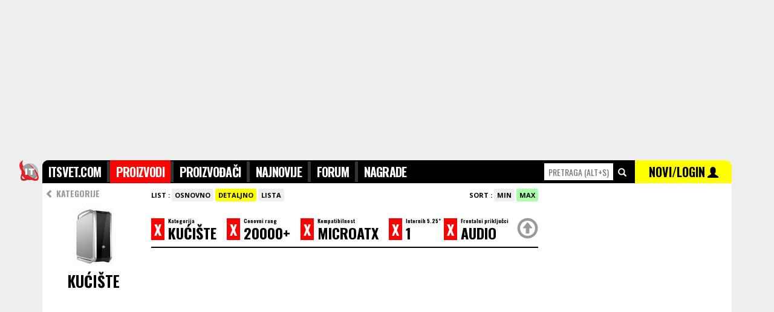

--- FILE ---
content_type: text/html; charset=UTF-8
request_url: https://www.itsvet.com/cenovnik-pda1-21.i?i191=646&order=max&prices_min_n=20000&view=details&v194=1&i198=652&i198=652&option=
body_size: 6756
content:
<!doctype html>
<html lang="sr" itemscope itemtype="https://schema.org/WebPage">
<head>
<title>ITsvet | Kućište microATX 1 Audio preko cena 20000</title>
<meta name="description" content="Kuciste microATX 1 Audio preko cena 20000. Svi novi modeli u prodaji u Srbiji sa cenama. Brzo uporedite ponudu svih maloprodaja i pogledajte cene." />
<meta name="keywords" content="Kuciste microATX 1 Audio preko cena 20000" />
<meta http-equiv="content-type" content="text/html; charset=utf-8" />
<link rel="canonical" href="https://www.itsvet.com/cenovnik-pda1-21i?id=">

<meta http-equiv="X-UA-Compatible" content="IE=edge" />
<meta name="application-name" content="ITsvet" />
<meta name="robots" content="noodp,noydir">

<!-- google plus tags -->
<meta itemprop="name" content="ITsvet | Kućište microATX 1 Audio preko cena 20000">
<meta itemprop="description" content="Kućište microATX 1 Audio preko cena 20000. Svi novi modeli u prodaji u Srbiji sa cenama. Brzo uporedite ponudu svih maloprodaja i pogledajte cene.">
<meta itemprop="image" content="https://www.itsvet.com/d/f/img/products/21.jpg">
<meta itemprop="author" content="ITsvet.com">


<!-- facebook/linkedin tags -->
<meta property="og:site_name" content="ITsvet.com" />
<meta property="canonical" content="https://www.itsvet.com/cenovnik-pda1-21i?id=">
<meta property="og:title" content="ITsvet | Kuciste microATX 1 Audio preko cena 20000" />
<meta property="og:type" content="product" />
<meta property="og:url" content="https://www.itsvet.com/cenovnik-pda1-21i?id=" />
<meta property="og:description" content="Kuciste microATX 1 Audio preko cena 20000. Svi novi modeli u prodaji u Srbiji sa cenama. Brzo uporedite ponudu svih maloprodaja i pogledajte cene." />
<meta property="og:image" content="https://www.itsvet.com/d/f/img/products/21.jpg" />
<link rel="image_src" href="https://www.itsvet.com/d/f/img/products/21.jpg" />

<!-- twitter tags -->
<meta name="twitter:card" content="summary" />
<meta name="twitter:url" content="https://www.itsvet.com/cenovnik-pda1-21i?id=" />
<meta name="twitter:title" content="ITsvet | Kućište microATX 1 Audio preko cena 20000" />
<meta name="twitter:description" content="Kućište microATX 1 Audio preko cena 20000. Svi novi modeli u prodaji u Srbiji sa cenama. Brzo uporedite ponudu svih maloprodaja i pogledajte cene." />
<meta name="twitter:image" content="https://www.itsvet.com/d/f/img/products/21.jpg" />
<meta name="twitter:image:src" content="https://www.itsvet.com/d/f/img/products/21.jpg" />
<meta name="twitter:site" content="ITsvet.com" />
<meta name="twitter:creator" content="ITsvet.com" />

<!-- android chrome tags -->
<meta name="mobile-web-app-capable" content="yes">
<meta name="theme-color" content="#000000" />

<!-- web icons -->
<link rel="shortcut icon" sizes="16x16 32x32 48x48 64x64" href="/d/f/img/logo/favicon.ico" />
<link rel="icon" sizes="32x32" href="/d/f/img/logo/transparent-32.png" />
<link rel="icon" sizes="48x48" href="/d/f/img/logo/transparent-48.png" />
<link rel="icon" sizes="64x64" href="/d/f/img/logo/transparent-64.png" />
<link rel="icon" sizes="96x96" href="/d/f/img/logo/transparent-96.png">
<link rel="icon" sizes="128x128" href="/d/f/img/logo/transparent-128.png" />
<link rel="icon" sizes="192x192" href="/d/f/img/logo/transparent-192.png" />
<link rel="icon" sizes="194x194" href="/d/f/img/logo/transparent-194.png" />
<link rel="icon" sizes="196x196" href="/d/f/img/logo/transparent-196.png">
<link rel="manifest" href="/d/f/img/logo/manifest.json">

<!-- apple ios icons -->
<link rel="apple-touch-icon" href="/d/f/img/logo/white-114.png" /><!-- default -->
<link rel="apple-touch-icon" sizes="57x57" href="/d/f/img/logo/white-57.png" /><!-- non retina, andriod -->
<link rel="apple-touch-icon" sizes="60x60" href="/d/f/img/logo/white-60.png" /><!-- non-retina iPhone with iOS7 -->
<link rel="apple-touch-icon" sizes="72x72" href="/d/f/img/logo/white-72.png" /><!-- non-retina iPad with iOS6 or prior -->
<link rel="apple-touch-icon" sizes="76x76" href="/d/f/img/logo/white-76.png" /><!-- non-retina iPad with iOS7 -->
<link rel="apple-touch-icon" sizes="114x114" href="/d/f/img/logo/white-114.png" /><!-- retina iPhone with iOS6 or prior -->
<link rel="apple-touch-icon" sizes="120x120" href="/d/f/img/logo/white-120.png" /><!-- retina iPhone with iOS7 -->
<link rel="apple-touch-icon" sizes="144x144" href="/d/f/img/logo/white-144.png" /><!-- retina iPad with iOS6 or prior -->
<link rel="apple-touch-icon" sizes="152x152" href="/d/f/img/logo/white-152.png" /><!-- retina iPad with iOS7 -->
<link rel="apple-touch-icon" sizes="180x180" href="/d/f/img/logo/white-180.png" /><!-- iPhone 6 Plus with iOS8 -->

<!-- microsoft windows icons -->
<meta name="msapplication-TileColor" content="#FFFFFF" />
<meta name="msapplication-TileImage" content="/d/f/img/logo/transparent-144.png" />
<meta name="msapplication-square70x70logo" content="/d/f/img/logo/transparent-70.png" />
<meta name="msapplication-square150x150logo" content="/d/f/img/logo/transparent-150.png" />
<meta name="msapplication-wide310x150logo" content="/d/f/img/logo/transparent-310x150.png" />
<meta name="msapplication-square310x310logo" content="/d/f/img/logo/transparent-310.png" />
<meta name="msapplication-config" content="/d/f/img/logo/browserconfig.xml">

<script>
  (function(i,s,o,g,r,a,m){i['GoogleAnalyticsObject']=r;i[r]=i[r]||function(){
  (i[r].q=i[r].q||[]).push(arguments)},i[r].l=1*new Date();a=s.createElement(o),
  m=s.getElementsByTagName(o)[0];a.async=1;a.src=g;m.parentNode.insertBefore(a,m)
  })(window,document,'script','//www.google-analytics.com/analytics.js','ga');
  ga('create', 'UA-264472-1', 'auto');
  ga('send', 'pageview');
</script>


<script async src="https://securepubads.g.doubleclick.net/tag/js/gpt.js"></script>
<script>
  window.googletag = window.googletag || {cmd: []};
  googletag.cmd.push(function() {
    googletag.defineSlot('/21922455112/IT-svet_970x250_PagePos-1', [[970, 250], [980, 250], [1140, 250]], 'div-gpt-ad-1582818881725-0').addService(googletag.pubads());
    googletag.defineSlot('/21922455112/IT-svet_300x600_PagePos-1', [[300, 600], [300, 250]], 'div-gpt-ad-1582818944640-0').addService(googletag.pubads());
    googletag.defineSlot('/21922455112/IT-svet_300x600_PagePos-2', [[300, 250], [300, 600]], 'div-gpt-ad-1582819066232-0').addService(googletag.pubads());
    googletag.pubads().enableSingleRequest();
    googletag.enableServices();
  });
</script>


<script data-ad-client="ca-pub-4844645565379287" async src="https://pagead2.googlesyndication.com/pagead/js/adsbygoogle.js"></script>

<!-- includes -->
<link href="/d/f/css/reset_20150719.css" rel="stylesheet" type="text/css" /><!--[if lt IE 9]><link href="/d/f/css/browserfix_ie678.css" rel="stylesheet" type="text/css" /><![endif]-->
<link href='https://fonts.googleapis.com/css?family=Open+Sans:400,700,800&amp;subset=latin,latin-ext' rel='stylesheet' type='text/css'>
<link href='https://fonts.googleapis.com/css?family=Oswald:300,400,700&amp;subset=latin,latin-ext' rel='stylesheet' type='text/css'>
<script src="//ajax.googleapis.com/ajax/libs/jquery/1.11.3/jquery.min.js"></script>
<script src="//ajax.googleapis.com/ajax/libs/angularjs/1.4.2/angular.min.js"></script>
<script type="text/javascript" src="/d/f/jsc/reset_20150719.js"></script>
<link href="https://www.itsvet.com/rss-pf1.i" rel="alternate" type="application/rss+xml" title="rss" />

<!-- configuration -->


</head>

<body style="font-family:'Open Sans',tahoma,sans-serif;padding:0;margin:0;border:0;background-color:#EEEEEE;">

	<div style="margin: 0 auto 0px;width: 1140px; ">


		<div class="xsr xfl h250 xtal xgce xpb0 xpt0" style="width:1140px; z-index:-10; top:0px; position:fixed;"><div class="x1000" style="width:1000px;">
			
			<!-- /21922455112/IT-svet_970x250_PagePos-1 -->
			<div id='div-gpt-ad-1582818881725-0'>
				<script>
				googletag.cmd.push(function() { googletag.display('div-gpt-ad-1582818881725-0'); });
				</script>
			</div>
			
		</div></div>

		<div class="xsr xfl" style="width:1140px;margin-top:265px;z-index:250;" id="topmenu" name="topmenu">
			<div class="xsr xfl" style="width:1140px;">
				<style type="text/css" media="screen" scoped>
					#headmnu { list-style-type: none; text-align: left; margin: 0px; padding: 2px 0; float: left; font-size: 20px; font-family: 'Oswald',impact; font-weight: 700; background-color: #333333;}
					#headmnu li { display: inline; letter-spacing: -0.04em; }
					#headmnu li a { text-decoration: none; padding: 0; color:#FFFFFF; background-color: #000000; padding:4px 10px 4px 10px;}
					#headmnu li a:hover { text-decoration: none; padding: 0; color:#FFFFFF; background-color: #666666; padding:4px 10px 4px 10px;}
					#headmnu li a.selected { text-decoration: none; padding: 0; color:#FFFFFF; background-color: #FF0000; padding:4px 10px 4px 10px;}
					#productsrchhighlight .selected { width:100%; color:#FFFFFF; background-color: #FF0000;}
					#productsrchhighlight .selected a { color:#FFFFFF; background-color: #FF0000;}
					#productsrchhighlight .selected a .price { color:#000000; background-color: #FF0000;}
				</style>
				<div class="xsr xfl xpb10 sticktopmenu h27" style="z-index:300;" data-ng-app="app" data-ng-controller="ProductsSearchController">

					<div class="x40 " style="margin-left:-40px;">
						<img class="w38" src="/d/f/img/logo/transparent-76.png" alt="logo">
					</div>

					<div class="x830 xgc0 h36 xoh xpt2" style="z-index:300; height:36px; border-radius: 10px 0 0 0;">
						<ul id="headmnu" class="xtxb iels25">
					        	<li><a class="pb" href="/">ITSVET.COM</a></li>
					        	<li><a class="pd" href="/proizvodi-pd1.i">PROIZVODI</a></li>
					        	<li><a class="ph" href="/proizvodjaci-ph1.i">PROIZVOĐAČI</a></li>
					        	<li><a class="pz" href="/najnovijiproizvodi-pznewprod1.i">NAJNOVIJE</a></li>
								<li style="display: none;"><a class="pk" href="/prodavci-pk1.i">PRODAVCI</a></li>
					        	<li><a class="pc" href="/forum-pc1.i">FORUM</a></li>
					        	<li><a class="pi" href="/nagrade-pi1.i">NAGRADE</a></li>
					        </ul>
					</div>
					<div class="x310" style="height:36px;">
						<div class="x150 xgc0 h36 xoh xtal xpv1">
							<input id="quicksearchproducts" data-ng-model-options="{ debounce: 200 }" data-ng-keydown="onKeyDown($event)" type="text" name="searchproducts" accesskey="s" placeholder="PRETRAGA (alt+s)" onfocus="$(this).attr('placeholder','')" class="w110 h26 xmt4 xtcf00 xts14 xtac xb0" style="font-family: 'Oswald',impact;text-transform: uppercase;"  data-ng-model="getproductbyname"  onclick="return false;" data-ng-change="getproduct(getproductbyname)">
							&nbsp;<span class="glyphicon glyphicon-search xtcf xts14"></span>
						</div>
						<div class="x160 xgc0 h36 xoh xgcff0 xth34 xtac xpv1" style="z-index:300;border-radius: 0 10px 0 0;">
							<a href="/x-pl1.i" class="xtc0">
								<span class="xtc0 xth37 xts20 xtxb" style="font-family: 'Oswald',impact;font-weight: 700;">NOVI/LOGIN</span> </a>
								<span class="glyphicon glyphicon-user xtc0 xts18" style="z-index:300;"></span>
						</div>
					</div>
					<div class="xsa xtc0 xtft xtxn xts13 xth11 xmt36 xtal" style=" z-index:400;width:1140px;" data-ng-if="getproductbyname" data-ng-cloak><div class="xoh">
						<div class="x830">
							&nbsp;
						</div>
						<div class="x310 xth20 xgcf xmt2" id="productsrchhighlight">
							<div class="x310 xth16 xpv7 xb0 xbss xbcc xbb1" data-ng-repeat="product in products" style="z-index:800;" data-ng-class="{ 'selected': selectedproduct == $index }"><div class="xml10">
								<div class="x300" data-ng-if="!product.rcd && products">
									<a data-ng-href="{{ product.url }}" class="xtc3 xts11 xtxb">SVI REZULTATI PRETRAGE PO KATEGORIJAMA ></a>
								</div>
								<div class="x300" data-ng-if="product.rcd">
									<div class="x60"><img class="w50 h50 xgcf" src="https://www.itsvet.com/d/f/img/1x1t.gif" data-ng-src="https://www.itsvet.com/f/{{product.tbl}}/{{ product.rcd | id2imgpath }}/{{product.img}}_1.jpg" alt="productimage" /></div>
									<div class="x240"><a data-ng-href="/{{ product.tables | replacetxt2url }}_{{ product.producer | replacetxt2url  }}_{{ product.model  | replacetxt2url }}-pdaa1-{{ product.tbl }}.i?id={{ product.rcd }}" class="xtc3" data-ng-click="getproductbyname = null"><span class="xts14 xtxb">{{ product.producer }}</span><br><span class="xts16 xtxb">{{ product.model }}</span><br><span class="xtcf00 xtxb price">{{ product.minprice }} din</span></a></div>
								</div>
							</div></div>
						</div></div>
					</div>
				</div>
				<script>
				var app = angular.module("app", []);
				app.controller("ProductsSearchController", function($scope, $http) {
					$scope.getproduct = function(newVal, oldVal) {
						if ($scope.getproductbyname) {
							//$scope.query = $scope.query.replace(/[\s,]+/g, ',');  // make sure that space is replaced with commas in order for search to work
							$http.get('/pq1.php?qry=' + $scope.getproductbyname).
							success(function(data, status, headers, config) {
								$scope.products = data;
								$scope.selectedproduct="0";
							}).
							error(function(data, status, headers, config) {
								//alert('error');
							});
						}
					};
					$scope.selectedproduct = "0";
					$scope.onKeyDown = function ($event) {
						if($event.which=="13"){
							if($("#productsrchhighlight").find("div.selected").find("a").attr("href")){
								if($scope.selectedproduct>0){
									window.location.href = $("#productsrchhighlight").find("div.selected").find("a").attr("href");
								}else {
									window.location.href = "/pretraga-pt1.i?qry="+$("#quicksearchproducts").val();
								}
							}
						}
						if($event.which=="38"){
							if($("#productsrchhighlight").find("div.selected").prev().find("a").attr("href")){
								$scope.selectedproduct=+$scope.selectedproduct-1;
							}
						}
						if($event.which=="40"){
							if($("#productsrchhighlight").find("div.selected").next().find("a").attr("href")){
								$scope.selectedproduct=+$scope.selectedproduct+1;
							}
						}
						if($event.which=="27"){
							$scope.products="";
							$scope.selectedproduct="0";
							$("#quicksearchproducts").val('');
						}

					};
				});
				app.filter('id2imgpath', function () {
					return function (item) {
						function pad (str, max) {
							str = str.toString();
							return str.length < max ? pad("0" + str, max) : str;
						}
						return pad(item,12).match(/.{1,3}/g).join('/');
					};
				});
				app.filter('replacetxt2url', function () {
					return function (item) {
						return item.replace("Š", "S").replace("Đ", "DJ").replace("Č", "C").replace("Ć", "C").replace("Ž", "Z").replace("š", "s").replace("đ", "dj").replace("č", "c").replace("ć", "c").replace("ž", "z").replace('-','_').replace(' ','_').replace('-','_').replace(' ','_').replace('-','_').replace(' ','_').replace('-','_').replace(' ','_').replace('-','_').replace(' ','_').replace('-','_').replace(' ','_').replace('-','_').replace(' ','_').replace('-','_').replace(' ','_').replace('-','_').replace(' ','_').replace('-','_').replace(' ','_').replace('-','_').replace(' ','_').toLowerCase();
					};
				});
				</script>
			</div>

			<div style="position:relative;float:left;width:1140px;background-color:#FFFFFF;padding-bottom:250px;">
				<div style="position:relative;float:left;width:820px;margin-top:0px;min-height:3000px;-webkit-border-radius: 0px;-moz-border-radius: 0px;border-radius: 0px;">
<div class='x820 xoh'><div class='xml0'><div class='x170 xoh'><div class='xml0'>



<div class="x170 xgcf xoh xtxb xoh"><div class="">

	<script>

		function sortoptions(list,sorting,scending){
				var $people = $('div.'+list);
				var	$peopleli = $people.children('a.opt');

				if(sorting=="n"){
					$peopleli.sort(function(a,b) {
						var an = a.getAttribute('data-'+sorting);
						var bn = b.getAttribute('data-'+sorting);


					  function chunkify(t) {
					    var tz = new Array();
					    var x = 0, y = -1, n = 0, i, j;

					    while (i = (j = t.charAt(x++)).charCodeAt(0)) {
					      var m = (i == 46 || (i >=48 && i <= 57));
					      if (m !== n) {
					        tz[++y] = "";
					        n = m;
					      }
					      tz[y] += j;
					    }
					    return tz;
					  }

					  var aa = chunkify(an.toLowerCase());
					  var bb = chunkify(bn.toLowerCase());

					  for (x = 0; aa[x] && bb[x]; x++) {
					    if (aa[x] !== bb[x]) {
					      var c = Number(aa[x]), d = Number(bb[x]);
					      if (c == aa[x] && d == bb[x]) {
					        return c - d;
					      } else return (aa[x] > bb[x]) ? 1 : -1;
					    }
					  }
					  return aa.length - bb.length;
					});
				}else{
					$peopleli.sort(function(a,b){
						var an = a.getAttribute('data-'+sorting);
						var bn = b.getAttribute('data-'+sorting);

						if(scending=="desc"){
							if(an < bn) {
								return 1;
							}
							if(an > bn) {
								return -1;
							}
							return 0;
						}else{
							if(an > bn) {
								return 1;
							}
							if(an < bn) {
								return -1;
							}
							return 0;
						}

					});
				}



				$peopleli.detach().appendTo($people);
		}
	</script>

	<div class="x170 xgcf">
		<ul style="list-style-type: none; text-align: center; margin: 0px; padding: 6px 0; float: left; font-size: 14px; font-family: 'Oswald',impact; font-weight: bold; ">
			<div class="x165 xth30 xtca xtal xmit3"><div class="xpl5"><a class="xtxn xtc9 xtxb" href="/proizvodi-pd1.i"><span class="glyphicon glyphicon-chevron-left"></span> KATEGORIJE</a></div></div>
		</ul>
	</div>


	<div class="x170 xgcf xoh xtac xmb25">
		<!-- <img class="w155 xmil5 xmr1 xmb5" src="https://www.itsvet.com/img/obj/comp_comp_laptop/000/000/013/703/bigimg.jpg" alt=""> -->
		<!--<img src="https://imagenesparapintar.net/wp-content/uploads/2012/02/imagenes-de-camaras-para-pintar-4.jpg" alt="" class="w150">-->
		<img src="/d/f/img/products/21.jpg" alt="" class="w100"><br>
		<span class=" xts25 xtxb xtac" style=" font-family: 'Oswald',impact;">KUĆIŠTE</span>
	</div>

	<div class="x170"><div class="x170">


		

		

	</div></div>

</div></div>
</div></div><div class='x650 xoh'><div class='xml10'>
<div class="x640 xoh xb0 xbss xbcc xbb0 xpb3 xts11 xmt10">
	<style>
		#pgroup { list-style-type: none; margin: 3px 0 10px 0; padding: 0px; cursor:pointer;}
		#pgroup li { font-size:11px; font-weight: bold; display: inline; padding: 3px 5px; background-color: #eeeeee; -webkit-border-radius: 3px; -moz-border-radius: 3px; border-radius: 3px; }
		#pgroup li:hover { font-size:11px; font-weight: bold; display: inline; padding: 3px 5px; background-color:#dddddd; -webkit-border-radius: 3px; -moz-border-radius: 3px; border-radius: 3px; }
		#pgroup li.sel { font-size:11px; font-weight: bold; display: inline; padding: 3px 5px; background-color: #ff0000; color: #ffffff; -webkit-border-radius: 3px; -moz-border-radius: 3px; border-radius: 3px; }
		#pgroup li.sel:hover { font-size:11px; font-weight: bold; display: inline; padding: 3px 5px; background-color: #ff0000; color: #ffffff; -webkit-border-radius: 3px; -moz-border-radius: 3px; border-radius: 3px; }
		#pgroup li.sel a { color: #ffffff; }
		#pgroup2 { list-style-type: none; margin: 3px 0 10px 0; padding: 0px; cursor:pointer;}
		#pgroup2 li { font-size:11px; font-weight: bold; display: inline; padding: 3px 5px; background-color: #eeeeee; -webkit-border-radius: 3px; -moz-border-radius: 3px; border-radius: 3px; }
		#pgroup2 li:hover { font-size:11px; font-weight: bold; display: inline; padding: 3px 5px; background-color: #dddddd; -webkit-border-radius: 3px; -moz-border-radius: 3px; border-radius: 3px; }
		#pgroup2 li.sel { font-size:11px; font-weight: bold; display: inline; padding: 3px 5px; background-color: #ffff00; color: #000000; -webkit-border-radius: 3px; -moz-border-radius: 3px; border-radius: 3px; }
		#pgroup2 li.sel:hover { font-size:11px; font-weight: bold; display: inline; padding: 3px 5px; background-color: #ffff00; color: #000000; -webkit-border-radius: 3px; -moz-border-radius: 3px; border-radius: 3px; }
		#pgroup3 { list-style-type: none; margin: 3px 0 10px 0; padding: 0px; cursor:pointer;}
		#pgroup3 li { font-size:11px; font-weight: bold; display: inline; padding: 3px 5px; background-color: #eeeeee; color:#FF0000; -webkit-border-radius: 3px; -moz-border-radius: 3px; border-radius: 3px; }
		#pgroup3 li:hover { font-size:11px; font-weight: bold; display: inline; padding: 3px 5px; background-color: #FF0000; color:#ffffff; -webkit-border-radius: 3px; -moz-border-radius: 3px; border-radius: 3px; }
		#pgroup3 li.sel { font-size:11px; font-weight: bold; display: inline; padding: 3px 5px; background-color: #aaaaff; color: #FFFFFF; -webkit-border-radius: 3px; -moz-border-radius: 3px; border-radius: 3px; }
		#pgroup3 li.sel:hover { font-size:11px; font-weight: bold; display: inline; padding: 3px 5px; background-color: #aaaaff; color: #FFFFFF; -webkit-border-radius: 3px; -moz-border-radius: 3px; border-radius: 3px; }
		#pgroup4 { list-style-type: none; margin: 3px 0 10px 0; padding: 0px; cursor:pointer;}
		#pgroup4 li { font-size:11px; font-weight: bold; display: inline; padding: 3px 5px; background-color: #eeeeee; color:#FF0000; -webkit-border-radius: 3px; -moz-border-radius: 3px; border-radius: 3px; }
		#pgroup4 li:hover { font-size:11px; font-weight: bold; display: inline; padding: 3px 5px; background-color: #FF0000; color:#ffffff; -webkit-border-radius: 3px; -moz-border-radius: 3px; border-radius: 3px; }
		#pgroup4 li.sel { font-size:11px; font-weight: bold; display: inline; padding: 3px 5px; background-color: #aaffaa; color: #FFFFFF; -webkit-border-radius: 3px; -moz-border-radius: 3px; border-radius: 3px; }
		#pgroup4 li.sel:hover { font-size:11px; font-weight: bold; display: inline; padding: 3px 5px; background-color: #aaffaa; color: #FFFFFF; -webkit-border-radius: 3px; -moz-border-radius: 3px; border-radius: 3px; }
	</style>
	<div class="x640 xts11"><div class="xml0">

		<div class="x350 xdn">
			<div class="x350">
				<ul id="pgroup">
					<li class="selorder selordernewer sel"><a href="/kategorija_pretraga-pda1-21.i?i191=646&order=max&prices_min_n=20000&view=details&v194=1&i198=652&order=max" class="xtxn xtxb xtc0 selordermax">SVE</a></li>
					<li class="selorder selordernewer"><a href="/kategorija_pretraga-pda1-21.i?i191=646&order=max&prices_min_n=20000&view=details&v194=1&i198=652&order=max" class="xtxn xtxb xtc0 selordermax">NOVO</a></li>
					<li class="selorder selorderlower"><a href="/kategorija_pretraga-pda1-21.i?i191=646&order=max&prices_min_n=20000&view=details&v194=1&i198=652&order=new" class="xtxn xtxb xtc0 selordernew">POJEFTINILO</a></li>
					<li class="selorder selorderhigher"><a href="/kategorija_pretraga-pda1-21.i?i191=646&order=max&prices_min_n=20000&view=details&v194=1&i198=652&order=min" class="xtxn xtxb xtc0">POSKUPELO</a></li>
				</ul>
			</div>
			<div class="x350">
				<ul id="pgroup3">
					<li class="selorder sel"><a href="/kategorija_pretraga-pda1-21.i?i191=646&order=max&prices_min_n=20000&view=details&v194=1&i198=652&order=min" class="xtxn xtxb xtc0">SVE</a></li>
					<li class="selorder"><a href="/kategorija_pretraga-pda1-21.i?i191=646&order=max&prices_min_n=20000&view=details&v194=1&i198=652&order=min" class="xtxn xtxb xtc0">1W</a></li>
					<li class="selorder"><a href="/kategorija_pretraga-pda1-21.i?i191=646&order=max&prices_min_n=20000&view=details&v194=1&i198=652&order=max" class="xtxn xtxb xtc0 selordermax">2W</a></li>
					<li class="selorder"><a href="/kategorija_pretraga-pda1-21.i?i191=646&order=max&prices_min_n=20000&view=details&v194=1&i198=652&order=max" class="xtxn xtxb xtc0 selordermax">3W</a></li>
					<li class="selorder"><a href="/kategorija_pretraga-pda1-21.i?i191=646&order=max&prices_min_n=20000&view=details&v194=1&i198=652&order=new" class="xtxn xtxb xtc0 selordernew">1M</a></li>
					<li class="selorder"><a href="/kategorija_pretraga-pda1-21.i?i191=646&order=max&prices_min_n=20000&view=details&v194=1&i198=652&order=min" class="xtxn xtxb xtc0">2M</a></li>
					<li class="selorder"><a href="/kategorija_pretraga-pda1-21.i?i191=646&order=max&prices_min_n=20000&view=details&v194=1&i198=652&order=max" class="xtxn xtxb xtc0 selordermax">3M</a></li>
					<li class="selorder"><a href="/kategorija_pretraga-pda1-21.i?i191=646&order=max&prices_min_n=20000&view=details&v194=1&i198=652&order=new" class="xtxn xtxb xtc0 selordernew">6M</a></li>
					<li class="selorder"><a href="/kategorija_pretraga-pda1-21.i?i191=646&order=max&prices_min_n=20000&view=details&v194=1&i198=652&order=min" class="xtxn xtxb xtc0">12M</a></li>
				</ul>
			</div>
		</div>
		<div class="x300 xtal"><div class="xmr10">
			<div class="x290 xtal">
				<ul id="pgroup2">
					<strong>LIST : </strong>
					<li class="selview selviewbasic sel"><a href="/kategorija_pretraga-pda1-21.i?i191=646&order=max&prices_min_n=20000&view=details&v194=1&i198=652&view=basic" class="xtxn xtxb xtc0">OSNOVNO</a></li>
					<li class="selview selviewdetails"><a href="/kategorija_pretraga-pda1-21.i?i191=646&order=max&prices_min_n=20000&view=details&v194=1&i198=652&view=details" class="xtxn xtxb xtc0">DETALJNO</a></li>
					<li class="selview selviewlist"><a href="/kategorija_pretraga-pda1-21.i?i191=646&order=max&prices_min_n=20000&view=details&v194=1&i198=652&view=list" class="xtxn xtxb xtc0">LISTA</a></li>
				</ul>
			</div>
		</div></div>
		<div class="x340 xtar "><div class="xmr10">
			<div class="x340 xtar">
				<ul id="pgroup4">
					<strong>SORT : </strong>
					<li class="selorder selordermin sel"><a href="/kategorija_pretraga-pda1-21.i?i191=646&order=max&prices_min_n=20000&view=details&v194=1&i198=652&order=min" class="xtxn xtxb xtc0">MIN</a></li>
					<li class="selorder selordermax"><a href="/kategorija_pretraga-pda1-21.i?i191=646&order=max&prices_min_n=20000&view=details&v194=1&i198=652&order=max" class="xtxn xtxb xtc0 selordermax">MAX</a></li>
					<!--<li class="selorder selorderpop"><a href="/kategorija_pretraga-pda1-21.i?i191=646&order=max&prices_min_n=20000&view=details&v194=1&i198=652&order=min" class="xtxn xtxb xtc0">POP</a></li>--
					<!--<li class="selorder selorderkom"><a href="/kategorija_pretraga-pda1-21.i?i191=646&order=max&prices_min_n=20000&view=details&v194=1&i198=652&order=max" class="xtxn xtxb xtc0 selordermax">KOM</a></li>-->
				</ul>
			</div>
		</div></div>
		<!--
		<div class="x60 xtac xts12xtcf00">
			<ul id="pgroup3">
				<li>42 <span class="glyphicon glyphicon-heart"></span></li>
			</ul>

		</div>
		-->

		<div class="x640 xpb0 xtxb xts24 xpt10"  style=" font-family: 'Oswald',impact;"><div class="">
			<div class="x640 xgcf xb0 xbss xbc0 xbb2 stickprodmenu xpt5"  style="z-index:200;">
				<style>
					.optsel { color:#FFFFFF; background-color:#FF0000; text-decoration: none; }
					.optsel:hover { color:#FF0000; background-color:#FFFFFF; text-decoration: none; }
					.topsel { color:#999999;text-decoration: none; font-size: 35px; line-height: 45px;}
					.topsel:hover { color:#FF0000;text-decoration: none;font-size: 35px; line-height: 45px; }
				</style>
				<div class="xsr xfl xpt6">
					<div class="xsr xfl"><a href="/x-pd1-21.i" class="xgcf00 xtcf xph5 optsel">X</a>&nbsp;</div>
					<div class="xsr xfl xth30"><div class="xmr5"><div class="xts9 xth9">Kategorija</div><div class="xsr xfl"> KUĆIŠTE&nbsp;&nbsp;</div></div></div>
				</div>
								<div class="xsr xfl xpt6">
					<div class="xsr xfl"><a href="/x-pda1-21.i?i191=646&order=max&prices_min_n=20000&view=details&v194=1&i198=652&prices_min_n=&option=" class="xgcf00 xtcf xph5 optsel">X</a>&nbsp;</div>
					<div class="xsr xfl xth30"><div class="xmr5"><div class="xts9 xth9">Cenovni rang</div><div class="xsr xfl"> 20000+&nbsp;&nbsp;</div></div></div>
				</div>
																																														<div class="xsr xfl xpt6">
							<div class="xsr xfl"><a href="/x-pda1-21.i?i191=646&order=max&prices_min_n=20000&view=details&v194=1&i198=652&i191=" class="xgcf00 xtcf xph5 optsel">X</a>&nbsp;</div>
							<div class="xsr xfl xth30"><div class="xmr5"><div class="xts9 xth9">Kompatibilnost</div><div class="xsr xfl">  MICROATX&nbsp;&nbsp;</div></div></div>
						</div>
																																															<div class="xsr xfl xpt6">
							<div class="xsr xfl"><a href="/x-pda1-21.i?i191=646&order=max&prices_min_n=20000&view=details&v194=1&i198=652&v194=" class="xgcf00 xtcf xph5 optsel">X</a>&nbsp;</div>
							<div class="xsr xfl xth30"><div class="xmr5"><div class="xts9 xth9">Internih 5.25"</div><div class="xsr xfl"> 1&nbsp;&nbsp;</div></div></div>
						</div>
																				<div class="xsr xfl xpt6">
							<div class="xsr xfl"><a href="/x-pda1-21.i?i191=646&order=max&prices_min_n=20000&view=details&v194=1&i198=652&i198=" class="xgcf00 xtcf xph5 optsel">X</a>&nbsp;</div>
							<div class="xsr xfl xth30"><div class="xmr5"><div class="xts9 xth9">Frontalni priključci</div><div class="xsr xfl">  AUDIO&nbsp;&nbsp;</div></div></div>
						</div>
																						<div class="xsr xfr">
					<a href="" class="xtxn xtc9 xth49" onclick="window.scrollTo(0, 0);return false;"><span class="glyphicon glyphicon-upload topsel"></span></a>
				</div>
			</div>
		</div></div>

	</div>
	</div>
</div>

	<script>$(document).ready(function(){ $("img.lazy").lazyload(); }); </script>
	<div class="x645 xmt10" id="Results"><div class="xml0">
		<div class="xm0">
			<div class="x645">
				<div class="x645">
									</div>
							</div>
		</div>
	</div>
	</div>
</div></div></div></div>
			</div>
			<div class="x310 xgcf xmt10" style="min-height:3000px;"><div class="xml10">

				<div class="x300 h600 xmb10">
					
					<!-- /21922455112/IT-svet_300x600_PagePos-1 -->
					<div id='div-gpt-ad-1582818944640-0'>
						<script>
						googletag.cmd.push(function() { googletag.display('div-gpt-ad-1582818944640-0'); });
						</script>
					</div>
					
				</div>

				<div class="x300 xmb0">
				                                        
<script>
setTimeout(function() {
        document.getElementById("right300multibanners").style.display = "block"
}, 1400);
</script>
                                        
					                                        <iframe id="right300multibanners" src="/pr1.php?id=rr&limit=10" style="display:none;width:300px;height:1560px;margin:0px;padding:0px;border:0;overflow:hidden;"></iframe>
								</div>
				
				<div class="x300 xmt0"><div class="x300 stickadright">
					
					<!-- /21922455112/IT-svet_300x600_PagePos-2 -->
					<div id='div-gpt-ad-1582819066232-0'>
						<script>
						googletag.cmd.push(function() { googletag.display('div-gpt-ad-1582819066232-0'); });
						</script>
					</div>
					
				</div></div>
				
				<div class="xcb"></div>
			</div></div>
		</div>
		<div class="xsr xfl xtac xpv10 xb0 xbss xbcd xbt1 xpb50" style="background-color:#F7F7F7;width:1140px;margin-bottom:0px;font-family:'Open sans',sans-serif;"><div class="xmh10">
			<div class="x375 xts10 xtal">© 2026 CEDENS COMPANY d.o.o.</div>
			<div class="x370 xts10 xtac">coded with <span class="glyphicon glyphicon-heart"></span> by Kalinić Milan</div>
			<div class="x375 xts10 xtar"><span class="xtxb">email</span> <a href="mailto:itsvet.com@gmail.com" class="xtxn xtc0">itsvet.com@gmail.com</a></div>
		</div></div>
	</div>

	<script> if (location.pathname == "/"){ var headmnupg = ".pb";  } else { var headmnupg = ".p"+location.pathname.split('-')[1].split('')[1];  }  $(headmnupg).addClass('selected');  // select option in main menu by url // </script>

	<script>$(document).ready(function(){ // AUTOSELECTOR for jQuery, usage: add selview to all and sellviewone sellviewtwo to each, it will clean .sel from all and .sel to one
		var fullurlis = window.location.href.split("?");
		if(fullurlis[1]){
			var fullparams = fullurlis[1].split("&");
			for (i = 0; i < fullparams.length; i++) {
				var fullparam = fullparams[i].split("=");
				if($(".sel"+fullparam[0]).length){
					$(".sel"+fullparam[0]).removeClass("sel");
					$(".sel"+fullparam[0]+""+fullparam[1]).addClass("sel");
				}
			};
		};
	});</script>

	<script>
		$(document).ready(function(){
			$(".sticktopmenu").sticky({ topSpacing:0 });
			$(".stickprodmenu").sticky({ topSpacing:36 });
			$(".stickprodname").sticky({ topSpacing:36 });
			$(".stickadleft").sticky({ topSpacing:47 });
			$(".stickadright").sticky({ topSpacing:47 });
			$(".stickbackadused").sticky({ topSpacing:36 });
		});
	</script>

</div>

</body>
</html>


--- FILE ---
content_type: text/html; charset=UTF-8
request_url: https://www.itsvet.com/pr1.php?id=rr&limit=10
body_size: 239
content:
<html><head><title>Ad!</title></head><body bgcolor="#FFF" marginwidth=0 marginheight=0 leftmargin=0 topmargin=0><div style="position:relative;float:left;width:300px;margin-bottom:10px;"><a target="_blank" href="https://www.sampro.rs/"><img width="300" height="250" border="0" src="/f/14/000/000/000/149/sampronetis.jpg" /></a></div><div style="position:relative;float:left;width:300px;margin-bottom:10px;"><a target="_blank" href="https://www.gembird.rs/"><img width="300" height="250" border="0" src="/f/14/000/000/000/155/gembird202404.gif"/></a></div><div style="position:relative;float:left;width:300px;margin-bottom:10px;"><a target="_blank" href="https://www.mikroprinc.com/"><img width="300" height="250" border="0" src="/f/14/000/000/000/144/qnap.jpg" /></a></div><div style="position:relative;float:left;width:300px;margin-bottom:10px;"><a target="_blank" href="https://www.exceed.rs/search/kingstonpromo?page=1"><img width="300" height="250" border="0" src="/f/14/000/000/000/158/exceed-kingston-202403.gif" /></a> </div><div style="position:relative;float:left;width:300px;margin-bottom:10px;"><a target="_blank" href="https://www.bigbang.rs/laptopovi"><img width="300" height="250" border="0" src="https://www.itsvet.com/f/14/000/000/000/152/idealno.jpg" /></a>




 

 </div><div style="position:relative;float:left;width:300px;margin-bottom:10px;"><a target="_blank" href="https://www.coolermaster.com/"><img width="300" height="250" border="0" src="/f/14/000/000/000/157/ck550-v2-300-250.jpg" /></a></div>
</body></html>

--- FILE ---
content_type: text/html; charset=utf-8
request_url: https://www.google.com/recaptcha/api2/aframe
body_size: 267
content:
<!DOCTYPE HTML><html><head><meta http-equiv="content-type" content="text/html; charset=UTF-8"></head><body><script nonce="wthHaFiZ2FXydEex1VGnGw">/** Anti-fraud and anti-abuse applications only. See google.com/recaptcha */ try{var clients={'sodar':'https://pagead2.googlesyndication.com/pagead/sodar?'};window.addEventListener("message",function(a){try{if(a.source===window.parent){var b=JSON.parse(a.data);var c=clients[b['id']];if(c){var d=document.createElement('img');d.src=c+b['params']+'&rc='+(localStorage.getItem("rc::a")?sessionStorage.getItem("rc::b"):"");window.document.body.appendChild(d);sessionStorage.setItem("rc::e",parseInt(sessionStorage.getItem("rc::e")||0)+1);localStorage.setItem("rc::h",'1768651408673');}}}catch(b){}});window.parent.postMessage("_grecaptcha_ready", "*");}catch(b){}</script></body></html>